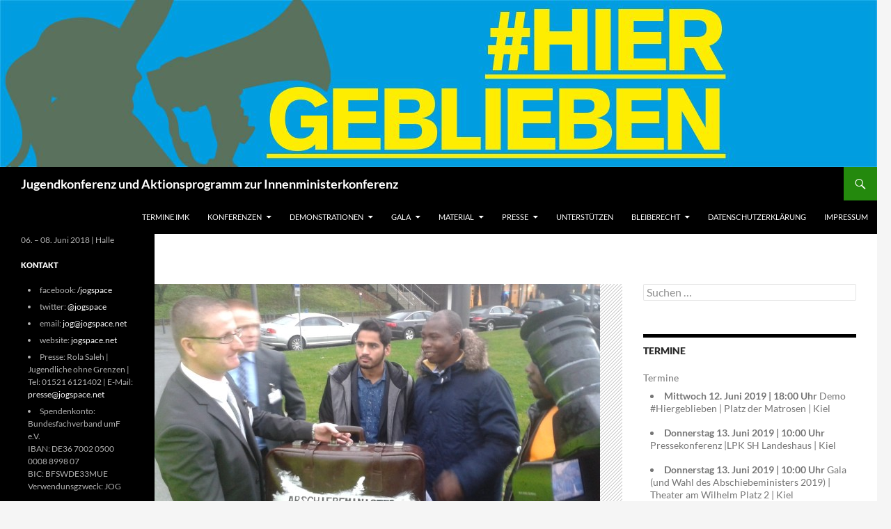

--- FILE ---
content_type: text/html; charset=UTF-8
request_url: http://konferenz.jogspace.net/2015/12/04/junge-fluechtlinge-zeichnen-sachsens-innenminister-und-de-maiziere-aus/
body_size: 16875
content:
<!DOCTYPE html>
<!--[if IE 7]>
<html class="ie ie7" lang="de">
<![endif]-->
<!--[if IE 8]>
<html class="ie ie8" lang="de">
<![endif]-->
<!--[if !(IE 7) & !(IE 8)]><!-->
<html lang="de">
<!--<![endif]-->
<head>
	<meta charset="UTF-8">
	<meta name="viewport" content="width=device-width">
	<title>Junge Flüchtlinge zeichnen Sachsens Innenminister und de Maizière aus | Jugendkonferenz und Aktionsprogramm zur Innenministerkonferenz</title>
	<link rel="profile" href="https://gmpg.org/xfn/11">
	<link rel="pingback" href="http://konferenz.jogspace.net/xmlrpc.php">
	<!--[if lt IE 9]>
	<script src="http://konferenz.jogspace.net/wp-content/themes/twentyfourteen/js/html5.js?ver=3.7.0"></script>
	<![endif]-->
	<meta name='robots' content='max-image-preview:large' />
<link rel="alternate" type="application/rss+xml" title="Jugendkonferenz und Aktionsprogramm zur Innenministerkonferenz &raquo; Feed" href="http://konferenz.jogspace.net/feed/" />
<script>
window._wpemojiSettings = {"baseUrl":"https:\/\/s.w.org\/images\/core\/emoji\/15.0.3\/72x72\/","ext":".png","svgUrl":"https:\/\/s.w.org\/images\/core\/emoji\/15.0.3\/svg\/","svgExt":".svg","source":{"concatemoji":"http:\/\/konferenz.jogspace.net\/wp-includes\/js\/wp-emoji-release.min.js?ver=6.5.7"}};
/*! This file is auto-generated */
!function(i,n){var o,s,e;function c(e){try{var t={supportTests:e,timestamp:(new Date).valueOf()};sessionStorage.setItem(o,JSON.stringify(t))}catch(e){}}function p(e,t,n){e.clearRect(0,0,e.canvas.width,e.canvas.height),e.fillText(t,0,0);var t=new Uint32Array(e.getImageData(0,0,e.canvas.width,e.canvas.height).data),r=(e.clearRect(0,0,e.canvas.width,e.canvas.height),e.fillText(n,0,0),new Uint32Array(e.getImageData(0,0,e.canvas.width,e.canvas.height).data));return t.every(function(e,t){return e===r[t]})}function u(e,t,n){switch(t){case"flag":return n(e,"\ud83c\udff3\ufe0f\u200d\u26a7\ufe0f","\ud83c\udff3\ufe0f\u200b\u26a7\ufe0f")?!1:!n(e,"\ud83c\uddfa\ud83c\uddf3","\ud83c\uddfa\u200b\ud83c\uddf3")&&!n(e,"\ud83c\udff4\udb40\udc67\udb40\udc62\udb40\udc65\udb40\udc6e\udb40\udc67\udb40\udc7f","\ud83c\udff4\u200b\udb40\udc67\u200b\udb40\udc62\u200b\udb40\udc65\u200b\udb40\udc6e\u200b\udb40\udc67\u200b\udb40\udc7f");case"emoji":return!n(e,"\ud83d\udc26\u200d\u2b1b","\ud83d\udc26\u200b\u2b1b")}return!1}function f(e,t,n){var r="undefined"!=typeof WorkerGlobalScope&&self instanceof WorkerGlobalScope?new OffscreenCanvas(300,150):i.createElement("canvas"),a=r.getContext("2d",{willReadFrequently:!0}),o=(a.textBaseline="top",a.font="600 32px Arial",{});return e.forEach(function(e){o[e]=t(a,e,n)}),o}function t(e){var t=i.createElement("script");t.src=e,t.defer=!0,i.head.appendChild(t)}"undefined"!=typeof Promise&&(o="wpEmojiSettingsSupports",s=["flag","emoji"],n.supports={everything:!0,everythingExceptFlag:!0},e=new Promise(function(e){i.addEventListener("DOMContentLoaded",e,{once:!0})}),new Promise(function(t){var n=function(){try{var e=JSON.parse(sessionStorage.getItem(o));if("object"==typeof e&&"number"==typeof e.timestamp&&(new Date).valueOf()<e.timestamp+604800&&"object"==typeof e.supportTests)return e.supportTests}catch(e){}return null}();if(!n){if("undefined"!=typeof Worker&&"undefined"!=typeof OffscreenCanvas&&"undefined"!=typeof URL&&URL.createObjectURL&&"undefined"!=typeof Blob)try{var e="postMessage("+f.toString()+"("+[JSON.stringify(s),u.toString(),p.toString()].join(",")+"));",r=new Blob([e],{type:"text/javascript"}),a=new Worker(URL.createObjectURL(r),{name:"wpTestEmojiSupports"});return void(a.onmessage=function(e){c(n=e.data),a.terminate(),t(n)})}catch(e){}c(n=f(s,u,p))}t(n)}).then(function(e){for(var t in e)n.supports[t]=e[t],n.supports.everything=n.supports.everything&&n.supports[t],"flag"!==t&&(n.supports.everythingExceptFlag=n.supports.everythingExceptFlag&&n.supports[t]);n.supports.everythingExceptFlag=n.supports.everythingExceptFlag&&!n.supports.flag,n.DOMReady=!1,n.readyCallback=function(){n.DOMReady=!0}}).then(function(){return e}).then(function(){var e;n.supports.everything||(n.readyCallback(),(e=n.source||{}).concatemoji?t(e.concatemoji):e.wpemoji&&e.twemoji&&(t(e.twemoji),t(e.wpemoji)))}))}((window,document),window._wpemojiSettings);
</script>
<style id='wp-emoji-styles-inline-css'>

	img.wp-smiley, img.emoji {
		display: inline !important;
		border: none !important;
		box-shadow: none !important;
		height: 1em !important;
		width: 1em !important;
		margin: 0 0.07em !important;
		vertical-align: -0.1em !important;
		background: none !important;
		padding: 0 !important;
	}
</style>
<link rel='stylesheet' id='wp-block-library-css' href='http://konferenz.jogspace.net/wp-includes/css/dist/block-library/style.min.css?ver=6.5.7' media='all' />
<style id='wp-block-library-theme-inline-css'>
.wp-block-audio figcaption{color:#555;font-size:13px;text-align:center}.is-dark-theme .wp-block-audio figcaption{color:#ffffffa6}.wp-block-audio{margin:0 0 1em}.wp-block-code{border:1px solid #ccc;border-radius:4px;font-family:Menlo,Consolas,monaco,monospace;padding:.8em 1em}.wp-block-embed figcaption{color:#555;font-size:13px;text-align:center}.is-dark-theme .wp-block-embed figcaption{color:#ffffffa6}.wp-block-embed{margin:0 0 1em}.blocks-gallery-caption{color:#555;font-size:13px;text-align:center}.is-dark-theme .blocks-gallery-caption{color:#ffffffa6}.wp-block-image figcaption{color:#555;font-size:13px;text-align:center}.is-dark-theme .wp-block-image figcaption{color:#ffffffa6}.wp-block-image{margin:0 0 1em}.wp-block-pullquote{border-bottom:4px solid;border-top:4px solid;color:currentColor;margin-bottom:1.75em}.wp-block-pullquote cite,.wp-block-pullquote footer,.wp-block-pullquote__citation{color:currentColor;font-size:.8125em;font-style:normal;text-transform:uppercase}.wp-block-quote{border-left:.25em solid;margin:0 0 1.75em;padding-left:1em}.wp-block-quote cite,.wp-block-quote footer{color:currentColor;font-size:.8125em;font-style:normal;position:relative}.wp-block-quote.has-text-align-right{border-left:none;border-right:.25em solid;padding-left:0;padding-right:1em}.wp-block-quote.has-text-align-center{border:none;padding-left:0}.wp-block-quote.is-large,.wp-block-quote.is-style-large,.wp-block-quote.is-style-plain{border:none}.wp-block-search .wp-block-search__label{font-weight:700}.wp-block-search__button{border:1px solid #ccc;padding:.375em .625em}:where(.wp-block-group.has-background){padding:1.25em 2.375em}.wp-block-separator.has-css-opacity{opacity:.4}.wp-block-separator{border:none;border-bottom:2px solid;margin-left:auto;margin-right:auto}.wp-block-separator.has-alpha-channel-opacity{opacity:1}.wp-block-separator:not(.is-style-wide):not(.is-style-dots){width:100px}.wp-block-separator.has-background:not(.is-style-dots){border-bottom:none;height:1px}.wp-block-separator.has-background:not(.is-style-wide):not(.is-style-dots){height:2px}.wp-block-table{margin:0 0 1em}.wp-block-table td,.wp-block-table th{word-break:normal}.wp-block-table figcaption{color:#555;font-size:13px;text-align:center}.is-dark-theme .wp-block-table figcaption{color:#ffffffa6}.wp-block-video figcaption{color:#555;font-size:13px;text-align:center}.is-dark-theme .wp-block-video figcaption{color:#ffffffa6}.wp-block-video{margin:0 0 1em}.wp-block-template-part.has-background{margin-bottom:0;margin-top:0;padding:1.25em 2.375em}
</style>
<style id='classic-theme-styles-inline-css'>
/*! This file is auto-generated */
.wp-block-button__link{color:#fff;background-color:#32373c;border-radius:9999px;box-shadow:none;text-decoration:none;padding:calc(.667em + 2px) calc(1.333em + 2px);font-size:1.125em}.wp-block-file__button{background:#32373c;color:#fff;text-decoration:none}
</style>
<style id='global-styles-inline-css'>
body{--wp--preset--color--black: #000;--wp--preset--color--cyan-bluish-gray: #abb8c3;--wp--preset--color--white: #fff;--wp--preset--color--pale-pink: #f78da7;--wp--preset--color--vivid-red: #cf2e2e;--wp--preset--color--luminous-vivid-orange: #ff6900;--wp--preset--color--luminous-vivid-amber: #fcb900;--wp--preset--color--light-green-cyan: #7bdcb5;--wp--preset--color--vivid-green-cyan: #00d084;--wp--preset--color--pale-cyan-blue: #8ed1fc;--wp--preset--color--vivid-cyan-blue: #0693e3;--wp--preset--color--vivid-purple: #9b51e0;--wp--preset--color--green: #24890d;--wp--preset--color--dark-gray: #2b2b2b;--wp--preset--color--medium-gray: #767676;--wp--preset--color--light-gray: #f5f5f5;--wp--preset--gradient--vivid-cyan-blue-to-vivid-purple: linear-gradient(135deg,rgba(6,147,227,1) 0%,rgb(155,81,224) 100%);--wp--preset--gradient--light-green-cyan-to-vivid-green-cyan: linear-gradient(135deg,rgb(122,220,180) 0%,rgb(0,208,130) 100%);--wp--preset--gradient--luminous-vivid-amber-to-luminous-vivid-orange: linear-gradient(135deg,rgba(252,185,0,1) 0%,rgba(255,105,0,1) 100%);--wp--preset--gradient--luminous-vivid-orange-to-vivid-red: linear-gradient(135deg,rgba(255,105,0,1) 0%,rgb(207,46,46) 100%);--wp--preset--gradient--very-light-gray-to-cyan-bluish-gray: linear-gradient(135deg,rgb(238,238,238) 0%,rgb(169,184,195) 100%);--wp--preset--gradient--cool-to-warm-spectrum: linear-gradient(135deg,rgb(74,234,220) 0%,rgb(151,120,209) 20%,rgb(207,42,186) 40%,rgb(238,44,130) 60%,rgb(251,105,98) 80%,rgb(254,248,76) 100%);--wp--preset--gradient--blush-light-purple: linear-gradient(135deg,rgb(255,206,236) 0%,rgb(152,150,240) 100%);--wp--preset--gradient--blush-bordeaux: linear-gradient(135deg,rgb(254,205,165) 0%,rgb(254,45,45) 50%,rgb(107,0,62) 100%);--wp--preset--gradient--luminous-dusk: linear-gradient(135deg,rgb(255,203,112) 0%,rgb(199,81,192) 50%,rgb(65,88,208) 100%);--wp--preset--gradient--pale-ocean: linear-gradient(135deg,rgb(255,245,203) 0%,rgb(182,227,212) 50%,rgb(51,167,181) 100%);--wp--preset--gradient--electric-grass: linear-gradient(135deg,rgb(202,248,128) 0%,rgb(113,206,126) 100%);--wp--preset--gradient--midnight: linear-gradient(135deg,rgb(2,3,129) 0%,rgb(40,116,252) 100%);--wp--preset--font-size--small: 13px;--wp--preset--font-size--medium: 20px;--wp--preset--font-size--large: 36px;--wp--preset--font-size--x-large: 42px;--wp--preset--spacing--20: 0.44rem;--wp--preset--spacing--30: 0.67rem;--wp--preset--spacing--40: 1rem;--wp--preset--spacing--50: 1.5rem;--wp--preset--spacing--60: 2.25rem;--wp--preset--spacing--70: 3.38rem;--wp--preset--spacing--80: 5.06rem;--wp--preset--shadow--natural: 6px 6px 9px rgba(0, 0, 0, 0.2);--wp--preset--shadow--deep: 12px 12px 50px rgba(0, 0, 0, 0.4);--wp--preset--shadow--sharp: 6px 6px 0px rgba(0, 0, 0, 0.2);--wp--preset--shadow--outlined: 6px 6px 0px -3px rgba(255, 255, 255, 1), 6px 6px rgba(0, 0, 0, 1);--wp--preset--shadow--crisp: 6px 6px 0px rgba(0, 0, 0, 1);}:where(.is-layout-flex){gap: 0.5em;}:where(.is-layout-grid){gap: 0.5em;}body .is-layout-flex{display: flex;}body .is-layout-flex{flex-wrap: wrap;align-items: center;}body .is-layout-flex > *{margin: 0;}body .is-layout-grid{display: grid;}body .is-layout-grid > *{margin: 0;}:where(.wp-block-columns.is-layout-flex){gap: 2em;}:where(.wp-block-columns.is-layout-grid){gap: 2em;}:where(.wp-block-post-template.is-layout-flex){gap: 1.25em;}:where(.wp-block-post-template.is-layout-grid){gap: 1.25em;}.has-black-color{color: var(--wp--preset--color--black) !important;}.has-cyan-bluish-gray-color{color: var(--wp--preset--color--cyan-bluish-gray) !important;}.has-white-color{color: var(--wp--preset--color--white) !important;}.has-pale-pink-color{color: var(--wp--preset--color--pale-pink) !important;}.has-vivid-red-color{color: var(--wp--preset--color--vivid-red) !important;}.has-luminous-vivid-orange-color{color: var(--wp--preset--color--luminous-vivid-orange) !important;}.has-luminous-vivid-amber-color{color: var(--wp--preset--color--luminous-vivid-amber) !important;}.has-light-green-cyan-color{color: var(--wp--preset--color--light-green-cyan) !important;}.has-vivid-green-cyan-color{color: var(--wp--preset--color--vivid-green-cyan) !important;}.has-pale-cyan-blue-color{color: var(--wp--preset--color--pale-cyan-blue) !important;}.has-vivid-cyan-blue-color{color: var(--wp--preset--color--vivid-cyan-blue) !important;}.has-vivid-purple-color{color: var(--wp--preset--color--vivid-purple) !important;}.has-black-background-color{background-color: var(--wp--preset--color--black) !important;}.has-cyan-bluish-gray-background-color{background-color: var(--wp--preset--color--cyan-bluish-gray) !important;}.has-white-background-color{background-color: var(--wp--preset--color--white) !important;}.has-pale-pink-background-color{background-color: var(--wp--preset--color--pale-pink) !important;}.has-vivid-red-background-color{background-color: var(--wp--preset--color--vivid-red) !important;}.has-luminous-vivid-orange-background-color{background-color: var(--wp--preset--color--luminous-vivid-orange) !important;}.has-luminous-vivid-amber-background-color{background-color: var(--wp--preset--color--luminous-vivid-amber) !important;}.has-light-green-cyan-background-color{background-color: var(--wp--preset--color--light-green-cyan) !important;}.has-vivid-green-cyan-background-color{background-color: var(--wp--preset--color--vivid-green-cyan) !important;}.has-pale-cyan-blue-background-color{background-color: var(--wp--preset--color--pale-cyan-blue) !important;}.has-vivid-cyan-blue-background-color{background-color: var(--wp--preset--color--vivid-cyan-blue) !important;}.has-vivid-purple-background-color{background-color: var(--wp--preset--color--vivid-purple) !important;}.has-black-border-color{border-color: var(--wp--preset--color--black) !important;}.has-cyan-bluish-gray-border-color{border-color: var(--wp--preset--color--cyan-bluish-gray) !important;}.has-white-border-color{border-color: var(--wp--preset--color--white) !important;}.has-pale-pink-border-color{border-color: var(--wp--preset--color--pale-pink) !important;}.has-vivid-red-border-color{border-color: var(--wp--preset--color--vivid-red) !important;}.has-luminous-vivid-orange-border-color{border-color: var(--wp--preset--color--luminous-vivid-orange) !important;}.has-luminous-vivid-amber-border-color{border-color: var(--wp--preset--color--luminous-vivid-amber) !important;}.has-light-green-cyan-border-color{border-color: var(--wp--preset--color--light-green-cyan) !important;}.has-vivid-green-cyan-border-color{border-color: var(--wp--preset--color--vivid-green-cyan) !important;}.has-pale-cyan-blue-border-color{border-color: var(--wp--preset--color--pale-cyan-blue) !important;}.has-vivid-cyan-blue-border-color{border-color: var(--wp--preset--color--vivid-cyan-blue) !important;}.has-vivid-purple-border-color{border-color: var(--wp--preset--color--vivid-purple) !important;}.has-vivid-cyan-blue-to-vivid-purple-gradient-background{background: var(--wp--preset--gradient--vivid-cyan-blue-to-vivid-purple) !important;}.has-light-green-cyan-to-vivid-green-cyan-gradient-background{background: var(--wp--preset--gradient--light-green-cyan-to-vivid-green-cyan) !important;}.has-luminous-vivid-amber-to-luminous-vivid-orange-gradient-background{background: var(--wp--preset--gradient--luminous-vivid-amber-to-luminous-vivid-orange) !important;}.has-luminous-vivid-orange-to-vivid-red-gradient-background{background: var(--wp--preset--gradient--luminous-vivid-orange-to-vivid-red) !important;}.has-very-light-gray-to-cyan-bluish-gray-gradient-background{background: var(--wp--preset--gradient--very-light-gray-to-cyan-bluish-gray) !important;}.has-cool-to-warm-spectrum-gradient-background{background: var(--wp--preset--gradient--cool-to-warm-spectrum) !important;}.has-blush-light-purple-gradient-background{background: var(--wp--preset--gradient--blush-light-purple) !important;}.has-blush-bordeaux-gradient-background{background: var(--wp--preset--gradient--blush-bordeaux) !important;}.has-luminous-dusk-gradient-background{background: var(--wp--preset--gradient--luminous-dusk) !important;}.has-pale-ocean-gradient-background{background: var(--wp--preset--gradient--pale-ocean) !important;}.has-electric-grass-gradient-background{background: var(--wp--preset--gradient--electric-grass) !important;}.has-midnight-gradient-background{background: var(--wp--preset--gradient--midnight) !important;}.has-small-font-size{font-size: var(--wp--preset--font-size--small) !important;}.has-medium-font-size{font-size: var(--wp--preset--font-size--medium) !important;}.has-large-font-size{font-size: var(--wp--preset--font-size--large) !important;}.has-x-large-font-size{font-size: var(--wp--preset--font-size--x-large) !important;}
.wp-block-navigation a:where(:not(.wp-element-button)){color: inherit;}
:where(.wp-block-post-template.is-layout-flex){gap: 1.25em;}:where(.wp-block-post-template.is-layout-grid){gap: 1.25em;}
:where(.wp-block-columns.is-layout-flex){gap: 2em;}:where(.wp-block-columns.is-layout-grid){gap: 2em;}
.wp-block-pullquote{font-size: 1.5em;line-height: 1.6;}
</style>
<link rel='stylesheet' id='simply-youtube-prettyphoto-css' href='http://konferenz.jogspace.net/wp-content/plugins/simply-youtube/css/prettyPhoto.css?ver=1.0' media='all' />
<link rel='stylesheet' id='simply-youtube-css' href='http://konferenz.jogspace.net/wp-content/plugins/simply-youtube/css/simplyYoutube.css?ver=1.0' media='all' />
<link rel='stylesheet' id='twentyfourteen-lato-css' href='http://konferenz.jogspace.net/wp-content/themes/twentyfourteen/fonts/font-lato.css?ver=20230328' media='all' />
<link rel='stylesheet' id='genericons-css' href='http://konferenz.jogspace.net/wp-content/themes/twentyfourteen/genericons/genericons.css?ver=3.0.3' media='all' />
<link rel='stylesheet' id='twentyfourteen-style-css' href='http://konferenz.jogspace.net/wp-content/themes/twentyfourteen/style.css?ver=20240402' media='all' />
<link rel='stylesheet' id='twentyfourteen-block-style-css' href='http://konferenz.jogspace.net/wp-content/themes/twentyfourteen/css/blocks.css?ver=20230630' media='all' />
<!--[if lt IE 9]>
<link rel='stylesheet' id='twentyfourteen-ie-css' href='http://konferenz.jogspace.net/wp-content/themes/twentyfourteen/css/ie.css?ver=20140711' media='all' />
<![endif]-->
<script src="http://konferenz.jogspace.net/wp-includes/js/jquery/jquery.min.js?ver=3.7.1" id="jquery-core-js"></script>
<script src="http://konferenz.jogspace.net/wp-includes/js/jquery/jquery-migrate.min.js?ver=3.4.1" id="jquery-migrate-js"></script>
<script src="http://konferenz.jogspace.net/wp-content/plugins/simply-youtube/js/jquery.prettyPhoto.js?ver=3.1.4" id="jquery-prettyphoto-3.1.4-js"></script>
<script src="http://konferenz.jogspace.net/wp-content/themes/twentyfourteen/js/functions.js?ver=20230526" id="twentyfourteen-script-js" defer data-wp-strategy="defer"></script>
<link rel="https://api.w.org/" href="http://konferenz.jogspace.net/wp-json/" /><link rel="alternate" type="application/json" href="http://konferenz.jogspace.net/wp-json/wp/v2/posts/2450" /><link rel="EditURI" type="application/rsd+xml" title="RSD" href="http://konferenz.jogspace.net/xmlrpc.php?rsd" />
<meta name="generator" content="WordPress 6.5.7" />
<link rel="canonical" href="http://konferenz.jogspace.net/2015/12/04/junge-fluechtlinge-zeichnen-sachsens-innenminister-und-de-maiziere-aus/" />
<link rel='shortlink' href='http://konferenz.jogspace.net/?p=2450' />
<link rel="alternate" type="application/json+oembed" href="http://konferenz.jogspace.net/wp-json/oembed/1.0/embed?url=http%3A%2F%2Fkonferenz.jogspace.net%2F2015%2F12%2F04%2Fjunge-fluechtlinge-zeichnen-sachsens-innenminister-und-de-maiziere-aus%2F" />
<link rel="alternate" type="text/xml+oembed" href="http://konferenz.jogspace.net/wp-json/oembed/1.0/embed?url=http%3A%2F%2Fkonferenz.jogspace.net%2F2015%2F12%2F04%2Fjunge-fluechtlinge-zeichnen-sachsens-innenminister-und-de-maiziere-aus%2F&#038;format=xml" />
<style data-context="foundation-flickity-css">/*! Flickity v2.0.2
http://flickity.metafizzy.co
---------------------------------------------- */.flickity-enabled{position:relative}.flickity-enabled:focus{outline:0}.flickity-viewport{overflow:hidden;position:relative;height:100%}.flickity-slider{position:absolute;width:100%;height:100%}.flickity-enabled.is-draggable{-webkit-tap-highlight-color:transparent;tap-highlight-color:transparent;-webkit-user-select:none;-moz-user-select:none;-ms-user-select:none;user-select:none}.flickity-enabled.is-draggable .flickity-viewport{cursor:move;cursor:-webkit-grab;cursor:grab}.flickity-enabled.is-draggable .flickity-viewport.is-pointer-down{cursor:-webkit-grabbing;cursor:grabbing}.flickity-prev-next-button{position:absolute;top:50%;width:44px;height:44px;border:none;border-radius:50%;background:#fff;background:hsla(0,0%,100%,.75);cursor:pointer;-webkit-transform:translateY(-50%);transform:translateY(-50%)}.flickity-prev-next-button:hover{background:#fff}.flickity-prev-next-button:focus{outline:0;box-shadow:0 0 0 5px #09f}.flickity-prev-next-button:active{opacity:.6}.flickity-prev-next-button.previous{left:10px}.flickity-prev-next-button.next{right:10px}.flickity-rtl .flickity-prev-next-button.previous{left:auto;right:10px}.flickity-rtl .flickity-prev-next-button.next{right:auto;left:10px}.flickity-prev-next-button:disabled{opacity:.3;cursor:auto}.flickity-prev-next-button svg{position:absolute;left:20%;top:20%;width:60%;height:60%}.flickity-prev-next-button .arrow{fill:#333}.flickity-page-dots{position:absolute;width:100%;bottom:-25px;padding:0;margin:0;list-style:none;text-align:center;line-height:1}.flickity-rtl .flickity-page-dots{direction:rtl}.flickity-page-dots .dot{display:inline-block;width:10px;height:10px;margin:0 8px;background:#333;border-radius:50%;opacity:.25;cursor:pointer}.flickity-page-dots .dot.is-selected{opacity:1}</style><style data-context="foundation-slideout-css">.slideout-menu{position:fixed;left:0;top:0;bottom:0;right:auto;z-index:0;width:256px;overflow-y:auto;-webkit-overflow-scrolling:touch;display:none}.slideout-menu.pushit-right{left:auto;right:0}.slideout-panel{position:relative;z-index:1;will-change:transform}.slideout-open,.slideout-open .slideout-panel,.slideout-open body{overflow:hidden}.slideout-open .slideout-menu{display:block}.pushit{display:none}</style><style>.ios7.web-app-mode.has-fixed header{ background-color: rgba(190,222,207,.88);}</style></head>

<body class="post-template-default single single-post postid-2450 single-format-standard wp-embed-responsive group-blog header-image footer-widgets singular">
<div id="page" class="hfeed site">
		<div id="site-header">
		<a href="http://konferenz.jogspace.net/" rel="home">
			<img src="http://konferenz.jogspace.net/files/2019/05/cropped-header19.jpg" width="1260" height="240" alt="Jugendkonferenz und Aktionsprogramm zur Innenministerkonferenz" srcset="http://konferenz.jogspace.net/files/2019/05/cropped-header19.jpg 1260w, http://konferenz.jogspace.net/files/2019/05/cropped-header19-300x57.jpg 300w, http://konferenz.jogspace.net/files/2019/05/cropped-header19-768x146.jpg 768w, http://konferenz.jogspace.net/files/2019/05/cropped-header19-1024x195.jpg 1024w" sizes="(max-width: 1260px) 100vw, 1260px" decoding="async" fetchpriority="high" />		</a>
	</div>
	
	<header id="masthead" class="site-header">
		<div class="header-main">
			<h1 class="site-title"><a href="http://konferenz.jogspace.net/" rel="home">Jugendkonferenz und Aktionsprogramm zur Innenministerkonferenz</a></h1>

			<div class="search-toggle">
				<a href="#search-container" class="screen-reader-text" aria-expanded="false" aria-controls="search-container">
					Suchen				</a>
			</div>

			<nav id="primary-navigation" class="site-navigation primary-navigation">
				<button class="menu-toggle">Primäres Menü</button>
				<a class="screen-reader-text skip-link" href="#content">
					Zum Inhalt springen				</a>
				<div id="primary-menu" class="nav-menu"><ul>
<li class="page_item page-item-1304"><a href="http://konferenz.jogspace.net/termine-aktuell/">Termine IMK</a></li>
<li class="page_item page-item-1565 page_item_has_children"><a href="http://konferenz.jogspace.net/konferenzen/">Konferenzen</a>
<ul class='children'>
	<li class="page_item page-item-2762 page_item_has_children"><a href="http://konferenz.jogspace.net/tag/dresden2917/">Konferenz 2017</a>
	<ul class='children'>
		<li class="page_item page-item-2794"><a href="http://konferenz.jogspace.net/konferenzen/konferenz-2017/workshops-2017/">Workshops 2017</a></li>
	</ul>
</li>
	<li class="page_item page-item-2746 page_item_has_children"><a href="http://konferenz.jogspace.net/konferenzen/konferenz-2016/">Konferenz 2016</a>
	<ul class='children'>
		<li class="page_item page-item-2749"><a href="http://konferenz.jogspace.net/konferenzen/konferenz-2016/workshops-2016/">Workshops 2016</a></li>
	</ul>
</li>
	<li class="page_item page-item-2373"><a href="http://konferenz.jogspace.net/konferenzen/konferenz-2015/">Konferenz 2015</a></li>
	<li class="page_item page-item-2002"><a href="http://konferenz.jogspace.net/konferenzen/konferenz-2014/">Konferenz 2014</a></li>
	<li class="page_item page-item-1480 page_item_has_children"><a href="http://konferenz.jogspace.net/konferenzen/konferenz-2013/">Konferenz 2013</a>
	<ul class='children'>
		<li class="page_item page-item-1776 page_item_has_children"><a href="http://konferenz.jogspace.net/konferenzen/konferenz-2013/workshops-2013/">Workshops 2013</a>
		<ul class='children'>
			<li class="page_item page-item-1782"><a href="http://konferenz.jogspace.net/konferenzen/konferenz-2013/workshops-2013/bildungslos/">Bildung(s)los!</a></li>
			<li class="page_item page-item-1784"><a href="http://konferenz.jogspace.net/konferenzen/konferenz-2013/workshops-2013/junge-fluchtlinge/">Junge Flüchtlinge</a></li>
			<li class="page_item page-item-1786"><a href="http://konferenz.jogspace.net/konferenzen/konferenz-2013/workshops-2013/20-jahre-nach-der-abschaffung-des-asylrechts/">20 Jahre nach der Abschaffung des Asylrechts!</a></li>
			<li class="page_item page-item-1792"><a href="http://konferenz.jogspace.net/konferenzen/konferenz-2013/workshops-2013/opre-roma/">Opre Roma!</a></li>
		</ul>
</li>
		<li class="page_item page-item-1778 page_item_has_children"><a href="http://konferenz.jogspace.net/konferenzen/konferenz-2013/galerie-2013/">Galerie 2013</a>
		<ul class='children'>
			<li class="page_item page-item-1861"><a href="http://konferenz.jogspace.net/konferenzen/konferenz-2013/galerie-2013/vorbereitung/">Vorbereitung</a></li>
			<li class="page_item page-item-1863"><a href="http://konferenz.jogspace.net/konferenzen/konferenz-2013/galerie-2013/anreise/">Anreise</a></li>
			<li class="page_item page-item-1864"><a href="http://konferenz.jogspace.net/konferenzen/konferenz-2013/galerie-2013/demo-bilder/">Demo Bilder</a></li>
		</ul>
</li>
	</ul>
</li>
	<li class="page_item page-item-1124 page_item_has_children"><a href="http://konferenz.jogspace.net/konferenzen/konferenz-2012/">Konferenz 2012</a>
	<ul class='children'>
		<li class="page_item page-item-1378"><a href="http://konferenz.jogspace.net/konferenzen/konferenz-2012/galerie-2012/">Galerie 2012</a></li>
	</ul>
</li>
	<li class="page_item page-item-883 page_item_has_children"><a href="http://konferenz.jogspace.net/konferenz-2011">Konferenz 2011</a>
	<ul class='children'>
		<li class="page_item page-item-1101"><a href="http://konferenz.jogspace.net/konferenzen/konferenz-2011/videos/">Videos</a></li>
	</ul>
</li>
	<li class="page_item page-item-2 page_item_has_children"><a href="http://konferenz.jogspace.net/konferenzen/konferenz-2010/">Konferenz 2010</a>
	<ul class='children'>
		<li class="page_item page-item-102"><a href="http://konferenz.jogspace.net/konferenzen/konferenz-2010/anmeldungen-bundesweit/">Anmeldungen Bundesweit</a></li>
		<li class="page_item page-item-753"><a href="http://konferenz.jogspace.net/konferenzen/konferenz-2010/voices/">Voices</a></li>
		<li class="page_item page-item-104"><a href="http://konferenz.jogspace.net/konferenzen/konferenz-2010/anmeldungen-hamburg/">Anmeldungen Hamburg</a></li>
		<li class="page_item page-item-106 page_item_has_children"><a href="http://konferenz.jogspace.net/konferenzen/konferenz-2010/programm/">Programm</a>
		<ul class='children'>
			<li class="page_item page-item-391"><a href="http://konferenz.jogspace.net/konferenzen/konferenz-2010/programm/workshops/">Workshops</a></li>
		</ul>
</li>
	</ul>
</li>
</ul>
</li>
<li class="page_item page-item-1587 page_item_has_children"><a href="http://konferenz.jogspace.net/demonstrationen/">Demonstrationen</a>
<ul class='children'>
	<li class="page_item page-item-2772"><a href="http://konferenz.jogspace.net/demonstrationen/demonstration-2017/">Demonstration 2017</a></li>
	<li class="page_item page-item-2770"><a href="http://konferenz.jogspace.net/demonstrationen/demonstration-2016/">Demonstration 2016</a></li>
	<li class="page_item page-item-2383"><a href="http://konferenz.jogspace.net/demonstrationen/demonstration-2015/">Demonstration 2015</a></li>
	<li class="page_item page-item-2197 page_item_has_children"><a href="http://konferenz.jogspace.net/demonstrationen/demonstration-2014-2/">Demonstration 2014</a>
	<ul class='children'>
		<li class="page_item page-item-2007"><a href="http://konferenz.jogspace.net/demonstrationen/demonstration-2014-2/demonstration-2014/">Aufruf Bleiberechtsdemo 2014</a></li>
		<li class="page_item page-item-2216"><a href="http://konferenz.jogspace.net/demonstrationen/demonstration-2014-2/galerie-demo-2014/">Galerie Demo 2014</a></li>
	</ul>
</li>
	<li class="page_item page-item-1495"><a href="http://konferenz.jogspace.net/demonstrationen/demonstration-2013/">Demonstration 2013</a></li>
	<li class="page_item page-item-1139 page_item_has_children"><a href="http://konferenz.jogspace.net/demonstrationen/demonstration-2012/">Demonstration 2012</a>
	<ul class='children'>
		<li class="page_item page-item-1411"><a href="http://konferenz.jogspace.net/demonstrationen/demonstration-2012/galerie/">Galerie</a></li>
	</ul>
</li>
	<li class="page_item page-item-892 page_item_has_children"><a href="http://konferenz.jogspace.net/demonstrationen/demonstration-2011/">Demonstration 2011</a>
	<ul class='children'>
		<li class="page_item page-item-1099"><a href="http://konferenz.jogspace.net/demonstrationen/demonstration-2011/videos/">Videos</a></li>
	</ul>
</li>
	<li class="page_item page-item-63 page_item_has_children"><a href="http://konferenz.jogspace.net/demonstrationen/demonstration2010/">Demonstration 2010</a>
	<ul class='children'>
		<li class="page_item page-item-607"><a href="http://konferenz.jogspace.net/demonstrationen/demonstration2010/galerie/">Galerie</a></li>
		<li class="page_item page-item-743"><a href="http://konferenz.jogspace.net/demonstrationen/demonstration2010/voices/">Voices</a></li>
		<li class="page_item page-item-660"><a href="http://konferenz.jogspace.net/demonstrationen/demonstration2010/videos/">Videos</a></li>
		<li class="page_item page-item-668 page_item_has_children"><a href="http://konferenz.jogspace.net/demonstrationen/demonstration2010/aufruf-ubersetzungen/">Aufruf Übersetzungen</a>
		<ul class='children'>
			<li class="page_item page-item-137"><a href="http://konferenz.jogspace.net/demonstrationen/demonstration2010/aufruf-ubersetzungen/englisch/">Englisch</a></li>
			<li class="page_item page-item-135"><a href="http://konferenz.jogspace.net/demonstrationen/demonstration2010/aufruf-ubersetzungen/franzosisch/">Französisch</a></li>
			<li class="page_item page-item-140"><a href="http://konferenz.jogspace.net/demonstrationen/demonstration2010/aufruf-ubersetzungen/romanes/">Romanes</a></li>
			<li class="page_item page-item-133"><a href="http://konferenz.jogspace.net/demonstrationen/demonstration2010/aufruf-ubersetzungen/turkisch/">Türkisch</a></li>
		</ul>
</li>
	</ul>
</li>
</ul>
</li>
<li class="page_item page-item-1573 page_item_has_children"><a href="http://konferenz.jogspace.net/gala/">Gala</a>
<ul class='children'>
	<li class="page_item page-item-1314"><a href="http://konferenz.jogspace.net/gala/abschiebeminister-der-vergangenheit/">Abschiebeminister der Vergangenheit</a></li>
	<li class="page_item page-item-2775 page_item_has_children"><a href="http://konferenz.jogspace.net/gala/gala-2017/">Gala 2017</a>
	<ul class='children'>
		<li class="page_item page-item-2796"><a href="http://konferenz.jogspace.net/gala/gala-2017/abschiebeminister-2017/">Abschiebeminister 2017</a></li>
		<li class="page_item page-item-2798"><a href="http://konferenz.jogspace.net/gala/gala-2017/initiativpreis-2017/">Initiativpreis 2017</a></li>
	</ul>
</li>
	<li class="page_item page-item-2753 page_item_has_children"><a href="http://konferenz.jogspace.net/gala/gala-2016/">Gala 2016</a>
	<ul class='children'>
		<li class="page_item page-item-2755"><a href="http://konferenz.jogspace.net/gala/gala-2016/abschiebeminister-2016/">Abschiebeminister 2016</a></li>
		<li class="page_item page-item-2759"><a href="http://konferenz.jogspace.net/gala/gala-2016/initiativpreis-2016/">Initiativpreis 2016</a></li>
		<li class="page_item page-item-2788"><a href="http://konferenz.jogspace.net/gala/gala-2016/bilder-galarie/">Bilder Galarie</a></li>
	</ul>
</li>
	<li class="page_item page-item-2379 page_item_has_children"><a href="http://konferenz.jogspace.net/gala/gala-2015/">Gala 2015</a>
	<ul class='children'>
		<li class="page_item page-item-2394"><a href="http://konferenz.jogspace.net/gala/gala-2015/abschiebminister-2015/">Abschiebeminister 2015</a></li>
		<li class="page_item page-item-2475"><a href="http://konferenz.jogspace.net/gala/gala-2015/initiativenpreis-2015/">Initiativenpreis 2015</a></li>
		<li class="page_item page-item-2488"><a href="http://konferenz.jogspace.net/gala/gala-2015/hausaufgabenheft/">Hausaufgabenheft</a></li>
	</ul>
</li>
	<li class="page_item page-item-2005 page_item_has_children"><a href="http://konferenz.jogspace.net/gala/gala-2014/">Gala 2014</a>
	<ul class='children'>
		<li class="page_item page-item-2032 page_item_has_children"><a href="http://konferenz.jogspace.net/gala/gala-2014/initiativenpreis-2014/">Initiativenpreis 2014</a>
		<ul class='children'>
			<li class="page_item page-item-2092"><a href="http://konferenz.jogspace.net/gala/gala-2014/initiativenpreis-2014/frau-ingrid-just/">Frau Ingrid Just</a></li>
			<li class="page_item page-item-2094"><a href="http://konferenz.jogspace.net/gala/gala-2014/initiativenpreis-2014/refugees-welcome-bonn/">Refugees Welcome Bonn</a></li>
			<li class="page_item page-item-2096"><a href="http://konferenz.jogspace.net/gala/gala-2014/initiativenpreis-2014/initiative-aus-osnabrueck/">No Lager Osnabrück</a></li>
			<li class="page_item page-item-2070"><a href="http://konferenz.jogspace.net/gala/gala-2014/initiativenpreis-2014/jan-dieckmann-laudator-2014/">Jan Dieckmann | Laudator 2014</a></li>
			<li class="page_item page-item-2074"><a href="http://konferenz.jogspace.net/gala/gala-2014/initiativenpreis-2014/hani-billi-laudatoren-2014/">Hani &#038; Billi | Laudatoren 2014</a></li>
		</ul>
</li>
		<li class="page_item page-item-2034 page_item_has_children"><a href="http://konferenz.jogspace.net/gala/gala-2014/abschiebeminister-2014/">Abschiebeminister 2014</a>
		<ul class='children'>
			<li class="page_item page-item-2045"><a href="http://konferenz.jogspace.net/gala/gala-2014/abschiebeminister-2014/joachim-herrmann-bayern/">Joachim Herrmann, Bayern</a></li>
			<li class="page_item page-item-2047"><a href="http://konferenz.jogspace.net/gala/gala-2014/abschiebeminister-2014/frank-henkel-innensenator-berlin/">Frank Henkel, Innensenator Berlin</a></li>
			<li class="page_item page-item-2049"><a href="http://konferenz.jogspace.net/gala/gala-2014/abschiebeminister-2014/michael-neumann-innensenator-hamburg/">Michael Neumann, Innensenator Hamburg</a></li>
			<li class="page_item page-item-2051"><a href="http://konferenz.jogspace.net/gala/gala-2014/abschiebeminister-2014/thomas-de-maiziere-bundesinnenminister/">Thomas de Maizière, Bundesinnenminister</a></li>
			<li class="page_item page-item-2155"><a href="http://konferenz.jogspace.net/gala/gala-2014/abschiebeminister-2014/ralf-holzschuher-innenminister-brandenburg/">Ralf Holzschuher, Innenminister Brandenburg</a></li>
		</ul>
</li>
		<li class="page_item page-item-2264"><a href="http://konferenz.jogspace.net/gala/gala-2014/gala-galerie/">Gala Galerie</a></li>
	</ul>
</li>
	<li class="page_item page-item-1502 page_item_has_children"><a href="http://konferenz.jogspace.net/gala/gala-2013/">Gala 2013</a>
	<ul class='children'>
		<li class="page_item page-item-1545"><a href="http://konferenz.jogspace.net/gala/gala-2013/initiativenpreis-2013/">Initiativenpreis 2013</a></li>
		<li class="page_item page-item-1603 page_item_has_children"><a href="http://konferenz.jogspace.net/gala/gala-2013/abschiebeminister-2013/">Abschiebeminister 2013</a>
		<ul class='children'>
			<li class="page_item page-item-1641"><a href="http://konferenz.jogspace.net/gala/gala-2013/abschiebeminister-2013/joachim-herrmann-bayern/">Joachim Herrmann, Bayern</a></li>
			<li class="page_item page-item-1701"><a href="http://konferenz.jogspace.net/gala/gala-2013/abschiebeminister-2013/ralf-jager-innenminister-nrw/">Ralf Jäger, Innenminister NRW</a></li>
			<li class="page_item page-item-1703"><a href="http://konferenz.jogspace.net/gala/gala-2013/abschiebeminister-2013/frank-henkel-innensenator-berlin/">Frank Henkel, Innensenator Berlin</a></li>
			<li class="page_item page-item-1704"><a href="http://konferenz.jogspace.net/gala/gala-2013/abschiebeminister-2013/markus-ulbrig-innenminister-sachsen/">Markus Ulbrig, Innenminister Sachsen</a></li>
		</ul>
</li>
	</ul>
</li>
	<li class="page_item page-item-1135 page_item_has_children"><a href="http://konferenz.jogspace.net/gala-12">Gala 2012</a>
	<ul class='children'>
		<li class="page_item page-item-1206"><a href="http://konferenz.jogspace.net/gala/gala-2012/familie-erhardt/">Initiativpreis 2012</a></li>
		<li class="page_item page-item-1234 page_item_has_children"><a href="http://konferenz.jogspace.net/gala/gala-2012/abshiebeminister/">Abschiebeminister 2012</a>
		<ul class='children'>
			<li class="page_item page-item-1415"><a href="http://konferenz.jogspace.net/gala/gala-2012/abshiebeminister/joachim-herrmann-bayern/">Joachim Herrmann, Bayern</a></li>
			<li class="page_item page-item-1424"><a href="http://konferenz.jogspace.net/gala/gala-2012/abshiebeminister/lorenz-caffier/">Lorenz Caffier, Mecklenburg-Vorpommern</a></li>
			<li class="page_item page-item-1428"><a href="http://konferenz.jogspace.net/gala/gala-2012/abshiebeminister/frank-henkel/">Frank Henkel, Innensenator Berlin</a></li>
			<li class="page_item page-item-1434"><a href="http://konferenz.jogspace.net/gala/gala-2012/abshiebeminister/uwe-schunnemann-niedersachsen/">Uwe Schünnemann, Niedersachsen</a></li>
			<li class="page_item page-item-1417"><a href="http://konferenz.jogspace.net/gala/gala-2012/abshiebeminister/hans-peter-friedrich-bundesinnenminister/">Hans-Peter Friedrich , Bundesinnenminister</a></li>
		</ul>
</li>
	</ul>
</li>
	<li class="page_item page-item-913 page_item_has_children"><a href="http://konferenz.jogspace.net/gala-11">Gala 2011</a>
	<ul class='children'>
		<li class="page_item page-item-923 page_item_has_children"><a href="http://konferenz.jogspace.net/gala/gala-2011/abschiebeminister2011/">Abschiebeminister2011</a>
		<ul class='children'>
			<li class="page_item page-item-1009"><a href="http://konferenz.jogspace.net/gala/gala-2011/abschiebeminister2011/uwe-schunemann/">Uwe Schünemann</a></li>
			<li class="page_item page-item-1013"><a href="http://konferenz.jogspace.net/gala/gala-2011/abschiebeminister2011/joachim-hermann/">Joachim Hermann</a></li>
			<li class="page_item page-item-1018"><a href="http://konferenz.jogspace.net/gala/gala-2011/abschiebeminister2011/neumann-michael/">Neumann Michael</a></li>
			<li class="page_item page-item-1021"><a href="http://konferenz.jogspace.net/gala/gala-2011/abschiebeminister2011/lorenz-caffier/">Lorenz Caffier</a></li>
		</ul>
</li>
		<li class="page_item page-item-932 page_item_has_children"><a href="http://konferenz.jogspace.net/gala/gala-2011/initiativen/">Initiativen</a>
		<ul class='children'>
			<li class="page_item page-item-1027"><a href="http://konferenz.jogspace.net/gala/gala-2011/initiativen/gegen-die-abschiebung-von-yahye-adan-dualle/">Gegen die Abschiebung von Yahye Adan Dualle</a></li>
			<li class="page_item page-item-1031"><a href="http://konferenz.jogspace.net/gala/gala-2011/initiativen/coburger-kirchenasyl-rettet-irakische-familie/">Coburger Kirchenasyl rettet irakische Familie</a></li>
			<li class="page_item page-item-1034"><a href="http://konferenz.jogspace.net/gala/gala-2011/initiativen/hasbulat-will-leben/">Hasbulat will leben</a></li>
		</ul>
</li>
		<li class="page_item page-item-294"><a href="http://konferenz.jogspace.net/gala/gala-2011/sos-for-human-rights/">SOS for human rights</a></li>
	</ul>
</li>
	<li class="page_item page-item-61 page_item_has_children"><a href="http://konferenz.jogspace.net/gala/gala2010/">Gala 2010</a>
	<ul class='children'>
		<li class="page_item page-item-705"><a href="http://konferenz.jogspace.net/gala/gala2010/galerie/">Galerie</a></li>
		<li class="page_item page-item-733"><a href="http://konferenz.jogspace.net/gala/gala2010/voices/">Voices</a></li>
		<li class="page_item page-item-783"><a href="http://konferenz.jogspace.net/gala/gala2010/videos/">Videos</a></li>
		<li class="page_item page-item-260 page_item_has_children"><a href="http://konferenz.jogspace.net/gala/gala2010/abschiebeminister2010/">Abschiebeminister2010</a>
		<ul class='children'>
			<li class="page_item page-item-297"><a href="http://konferenz.jogspace.net/gala/gala2010/abschiebeminister2010/thomas-de-maiziere/">Thomas de Maizière</a></li>
			<li class="page_item page-item-307"><a href="http://konferenz.jogspace.net/gala/gala2010/abschiebeminister2010/uwe-schunemann/">Uwe Schünemann</a></li>
			<li class="page_item page-item-313"><a href="http://konferenz.jogspace.net/gala/gala2010/abschiebeminister2010/joachim-hermann/">Joachim Hermann</a></li>
			<li class="page_item page-item-323"><a href="http://konferenz.jogspace.net/gala/gala2010/abschiebeminister2010/ralf-jager/">Ralf Jäger</a></li>
		</ul>
</li>
		<li class="page_item page-item-258 page_item_has_children"><a href="http://konferenz.jogspace.net/gala/gala2010/initiativen/">Initiativen</a>
		<ul class='children'>
			<li class="page_item page-item-380"><a href="http://konferenz.jogspace.net/gala/gala2010/initiativen/cafe-exil/">Café Exil</a></li>
			<li class="page_item page-item-430"><a href="http://konferenz.jogspace.net/gala/gala2010/initiativen/anne-frank-schule-eschwege/">Anne Frank Schule Eschwege</a></li>
			<li class="page_item page-item-243"><a href="http://konferenz.jogspace.net/gala/gala2010/initiativen/aktion302/">Aktion302</a></li>
		</ul>
</li>
	</ul>
</li>
</ul>
</li>
<li class="page_item page-item-1594 page_item_has_children"><a href="http://konferenz.jogspace.net/material/">Material</a>
<ul class='children'>
	<li class="page_item page-item-2063"><a href="http://konferenz.jogspace.net/material/jog-dokumentation/">JOG Dokumentation</a></li>
</ul>
</li>
<li class="page_item page-item-1599 page_item_has_children"><a href="http://konferenz.jogspace.net/presse/">Presse</a>
<ul class='children'>
	<li class="page_item page-item-2777"><a href="http://konferenz.jogspace.net/presse/presse-2017/">Presse 2017</a></li>
	<li class="page_item page-item-2779"><a href="http://konferenz.jogspace.net/presse/presse-2016/">Presse 2016</a></li>
	<li class="page_item page-item-2781"><a href="http://konferenz.jogspace.net/presse/presse-2015/">Presse 2015</a></li>
	<li class="page_item page-item-2124"><a href="http://konferenz.jogspace.net/presse/presse-2014/">Presse 2014</a></li>
	<li class="page_item page-item-1601"><a href="http://konferenz.jogspace.net/presse/presse-2013/">Presse 2013</a></li>
	<li class="page_item page-item-1253"><a href="http://konferenz.jogspace.net/presse/presse-2012/">Presse 2012</a></li>
	<li class="page_item page-item-919 page_item_has_children"><a href="http://konferenz.jogspace.net/presse/presse-2011/">Presse 2011</a>
	<ul class='children'>
		<li class="page_item page-item-935"><a href="http://konferenz.jogspace.net/presse/presse-2011/pressemitteilungen/">Pressemitteilungen</a></li>
		<li class="page_item page-item-938"><a href="http://konferenz.jogspace.net/presse/presse-2011/online-artikel/">Online Artikel</a></li>
		<li class="page_item page-item-941"><a href="http://konferenz.jogspace.net/presse/presse-2011/videos/">Videos</a></li>
		<li class="page_item page-item-943"><a href="http://konferenz.jogspace.net/presse/presse-2011/radio/">Radio</a></li>
	</ul>
</li>
	<li class="page_item page-item-68 page_item_has_children"><a href="http://konferenz.jogspace.net/presse/presse2010/">Presse 2010</a>
	<ul class='children'>
		<li class="page_item page-item-472"><a href="http://konferenz.jogspace.net/presse/presse2010/pm-jog/">Pressemitteilungen</a></li>
		<li class="page_item page-item-520"><a href="http://konferenz.jogspace.net/presse/presse2010/online-artikel/">Online Artikel</a></li>
		<li class="page_item page-item-523 page_item_has_children"><a href="http://konferenz.jogspace.net/presse/presse2010/videos/">Videos</a>
		<ul class='children'>
			<li class="page_item page-item-467"><a href="http://konferenz.jogspace.net/presse/presse2010/videos/intern/">intern</a></li>
		</ul>
</li>
		<li class="page_item page-item-525"><a href="http://konferenz.jogspace.net/presse/presse2010/radio/">Radio</a></li>
	</ul>
</li>
</ul>
</li>
<li class="page_item page-item-74"><a href="http://konferenz.jogspace.net/unterstutzen/">Unterstützen</a></li>
<li class="page_item page-item-70 page_item_has_children"><a href="http://konferenz.jogspace.net/bleiberecht/">Bleiberecht</a>
<ul class='children'>
	<li class="page_item page-item-737"><a href="http://konferenz.jogspace.net/bleiberecht/presse-zum-bleiberechtsbeschluss/">Presse zum Bleiberechtsbeschluss</a></li>
	<li class="page_item page-item-762"><a href="http://konferenz.jogspace.net/bleiberecht/bleiberechtsbeschluss-2010/">Bleiberechtsbeschluss 2010</a></li>
</ul>
</li>
<li class="page_item page-item-2977"><a href="http://konferenz.jogspace.net/datenschutzerklaerung/">Datenschutzerklärung</a></li>
<li class="page_item page-item-2974"><a href="http://konferenz.jogspace.net/impressum/">Impressum</a></li>
</ul></div>
			</nav>
		</div>

		<div id="search-container" class="search-box-wrapper hide">
			<div class="search-box">
				<form role="search" method="get" class="search-form" action="http://konferenz.jogspace.net/">
				<label>
					<span class="screen-reader-text">Suche nach:</span>
					<input type="search" class="search-field" placeholder="Suchen …" value="" name="s" />
				</label>
				<input type="submit" class="search-submit" value="Suchen" />
			</form>			</div>
		</div>
	</header><!-- #masthead -->

	<div id="main" class="site-main">

	<div id="primary" class="content-area">
		<div id="content" class="site-content" role="main">
			
<article id="post-2450" class="post-2450 post type-post status-publish format-standard has-post-thumbnail hentry category-24011 category-gala category-konferenz tag-10jahrejog tag-abschiebeminister tag-bleiberecht tag-buuhh">
	
		<div class="post-thumbnail">
			<img width="640" height="372" src="http://konferenz.jogspace.net/files/2015/12/20151204_101829-640x372.jpg" class="attachment-post-thumbnail size-post-thumbnail wp-post-image" alt="" decoding="async" />		</div>

		
	<header class="entry-header">
				<div class="entry-meta">
			<span class="cat-links"><a href="http://konferenz.jogspace.net/category/konferenz/2015/" rel="category tag">2015</a>, <a href="http://konferenz.jogspace.net/category/gala/" rel="category tag">Gala</a>, <a href="http://konferenz.jogspace.net/category/konferenz/" rel="category tag">Konferenz</a></span>
		</div>
			<h1 class="entry-title">Junge Flüchtlinge zeichnen Sachsens Innenminister und de Maizière aus</h1>
		<div class="entry-meta">
			<span class="entry-date"><a href="http://konferenz.jogspace.net/2015/12/04/junge-fluechtlinge-zeichnen-sachsens-innenminister-und-de-maiziere-aus/" rel="bookmark"><time class="entry-date" datetime="2015-12-04T11:01:09+00:00">Dezember 4, 2015</time></a></span> <span class="byline"><span class="author vcard"><a class="url fn n" href="http://konferenz.jogspace.net/author/hlgs/" rel="author">hlgs</a></span></span>		</div><!-- .entry-meta -->
	</header><!-- .entry-header -->

		<div class="entry-content">
		<p>Während der wunderbaren <a href="http://konferenz.jogspace.net/gala/gala-2015/">Gala</a> von Jugendliche ohne Grenzen (JoG) am Donnerstag, den 3. Dezember, wurde der <a href="http://konferenz.jogspace.net/gala/gala-2015/abschiebminister-2015/">Abschiebeminister 2015</a> gewählt. <a href="http://konferenz.jogspace.net/2015/12/03/pm-jugendliche-ohne-grenzen-waehlen-markus-ulbig-zum-abschiebeminister-2015/">Innenminister Markus Ulbig</a> hat mit großen Abstand gewonnen, weil er alles daran setzt, dass Sachsen Bundesabschiebemeister wird! Ulbig macht sich bei der Bundesregierung für mehr Abschiebungen stark, der Rassismus hat in Sachsen zugenommen und er hat sich mit seiner Hetze daran beteiligt. </p>
<blockquote><p>Herr Ulbig ist sich nicht zu schade, mit Pegida &#038; Co. zu reden, mit Menschen die geflüchtet sind oder die sich für Flüchtlinge einsetzen, will er aber nicht sprechen.</p></blockquote>
<p>Er setzt sich sogar dafür ein, dass sich die Bundeswehr an Abschiebungen beteiligt und es mehr Mittel für Rückführungen gibt.</p>
<p><a href="http://konferenz.jogspace.net/files/2015/12/20151204_100820.jpg"><img decoding="async" class="size-medium wp-image-2452 aligncenter" src="http://konferenz.jogspace.net/files/2015/12/20151204_100820-300x225.jpg" alt="20151204_100820" width="300" height="225" srcset="http://konferenz.jogspace.net/files/2015/12/20151204_100820-300x225.jpg 300w, http://konferenz.jogspace.net/files/2015/12/20151204_100820.jpg 640w" sizes="(max-width: 300px) 100vw, 300px" /></a><br />
<span id="more-2450"></span></p>
<p><a href="http://konferenz.jogspace.net/files/2015/12/20151204_100757.jpg"><img loading="lazy" decoding="async" class="size-medium wp-image-2451 aligncenter" src="http://konferenz.jogspace.net/files/2015/12/20151204_100757-300x225.jpg" alt="20151204_100757" width="300" height="225" srcset="http://konferenz.jogspace.net/files/2015/12/20151204_100757-300x225.jpg 300w, http://konferenz.jogspace.net/files/2015/12/20151204_100757.jpg 640w" sizes="(max-width: 300px) 100vw, 300px" /></a></p>
<p>Am  Freitag sind wir zu dem Treffen der Innenminister gefahren, um den Preis zu übergeben. Wir hatten einen Termin vereinbart. Wir haben gewartet, dass Ulbig raus kommt. Leider ist er nicht erschienen – er hat sich wohl geschämt. Und das sollte er auch, schließlich ist er Abschiebeminister 2015 geworden! Wir haben den Preis – den Koffer für den Abschiebeminister – stattdessen seinem Vertreter gegeben und ihm gesagt, dass wir es sehr schade finden, dass Ulbig nicht persönlich kommt.</p>
<p><a href="http://konferenz.jogspace.net/files/2015/12/20151204_101829.jpg"><img loading="lazy" decoding="async" class="size-medium wp-image-2454 aligncenter" src="http://konferenz.jogspace.net/files/2015/12/20151204_101829-300x225.jpg" alt="20151204_101829" width="300" height="225" srcset="http://konferenz.jogspace.net/files/2015/12/20151204_101829-300x225.jpg 300w, http://konferenz.jogspace.net/files/2015/12/20151204_101829.jpg 640w" sizes="(max-width: 300px) 100vw, 300px" /></a><a href="http://konferenz.jogspace.net/files/2015/12/20151204_101635.jpg"><img loading="lazy" decoding="async" class="size-medium wp-image-2453 aligncenter" src="http://konferenz.jogspace.net/files/2015/12/20151204_101635-300x225.jpg" alt="20151204_101635" width="300" height="225" srcset="http://konferenz.jogspace.net/files/2015/12/20151204_101635-300x225.jpg 300w, http://konferenz.jogspace.net/files/2015/12/20151204_101635.jpg 640w" sizes="(max-width: 300px) 100vw, 300px" /></a></p>
<p>Außerdem haben wir ein Hausaufgabenheft für <a href="http://konferenz.jogspace.net/2014/06/12/bundesinnenminister-thomas-de-maiziere-zum-abschiebeminister-2014-gewaehlt/">Thomas de Maizière (die Misere)</a> überreicht, der den Preis als Abschiebeminister schon zwei Mal gewonnen hat. Dieses Jahr stand de Maizière nicht zur Wahl, da er sich mit seiner herausragend rassistischen Politik bereits selbst als Abschiebeminister gekürt hat. Er macht sich unter anderem stark für die Inhaftierung von Asylsuchenden in sogenannten Willkommenszentren, er hat durchgesetzt, dass weitere Staaten zu „sicheren Herkunftsländern“ erklärt und dadurch noch mehr Flüchtlinge abgeschoben werden. Schließlich will er den Familiennachzug einschränken und nimmt damit noch mehr Tote an den Außengrenzen in Kauf.</p>
<p>Wir werden mit der <a href="http://konferenz.jogspace.net/gala/abschiebeminister-der-vergangenheit/">Wahl des Abschiebeministers </a>und unserem Protest nicht aufhören, bis die Politiker uns endlich hören und sich für die Rechte von geflüchteten Familien, Jugendlichen, Kindern und allen Menschen einsetzen.</p>
	</div><!-- .entry-content -->
	
	<footer class="entry-meta"><span class="tag-links"><a href="http://konferenz.jogspace.net/tag/10jahrejog/" rel="tag">10JahreJOG</a><a href="http://konferenz.jogspace.net/tag/abschiebeminister/" rel="tag">Abschiebeminister</a><a href="http://konferenz.jogspace.net/tag/bleiberecht/" rel="tag">Bleiberecht</a><a href="http://konferenz.jogspace.net/tag/buuhh/" rel="tag">buuhh</a></span></footer></article><!-- #post-2450 -->
		<nav class="navigation post-navigation">
		<h1 class="screen-reader-text">
			Beitragsnavigation		</h1>
		<div class="nav-links">
			<a href="http://konferenz.jogspace.net/2015/12/04/jubilaeumsgala-zum-10-geburtstag-von-jog/" rel="prev"><span class="meta-nav">Vorheriger Beitrag</span>Jubiläumsgala zum 10. Geburtstag von JOG</a><a href="http://konferenz.jogspace.net/2015/12/04/pressespiegel-10te-jog-konferenz-2015/" rel="next"><span class="meta-nav">Nächster Beitrag</span>Pressespiegel 10te JOG Konferenz 2015</a>			</div><!-- .nav-links -->
		</nav><!-- .navigation -->
				</div><!-- #content -->
	</div><!-- #primary -->

<div id="content-sidebar" class="content-sidebar widget-area" role="complementary">
	<aside id="search-2" class="widget widget_search"><form role="search" method="get" class="search-form" action="http://konferenz.jogspace.net/">
				<label>
					<span class="screen-reader-text">Suche nach:</span>
					<input type="search" class="search-field" placeholder="Suchen …" value="" name="s" />
				</label>
				<input type="submit" class="search-submit" value="Suchen" />
			</form></aside><aside id="custom_html-2" class="widget_text widget widget_custom_html"><h1 class="widget-title">Termine</h1><div class="textwidget custom-html-widget">Termine
	<ul>
 	<li> <strong> Mittwoch 12. Juni 2019 | 18:00 Uhr </strong>
Demo #Hiergeblieben | Platz der Matrosen | Kiel</li>
 	<li> <strong> Donnerstag 13. Juni 2019 | 10:00 Uhr </strong>
Pressekonferenz |LPK SH Landeshaus | Kiel</li>
 	<li> <strong> Donnerstag 13. Juni 2019 | 10:00 Uhr </strong>
Gala (und Wahl des Abschiebeministers 2019) | Theater am Wilhelm Platz 2 | Kiel</li>
</ul></div></aside><aside id="text-27" class="widget widget_text"><h1 class="widget-title">Pressespiegel</h1>			<div class="textwidget"><ul>
<a href="http://konferenz.jogspace.net/files/2017/06/JOG-PM-12-Juni.pdf">Presseerklärung vom 12. Juni 2017</a>
<li>12.06.2016|DNN: <a href="http://m.dnn.de/Dresden/Lokales/Demo-gegen-Abschiebepolitik-in-Dresden"><a href="http://m.dnn.de/Dresden/Lokales/Demo-gegen-Abschiebepolitik-in-Dresden">Demo gegen Abschiebepolitik in Dresden</a></a></li>
	<li>12.06.2016|News Photo: Fotojournalismus: <a href="https://news-photo.de/2017/06/11/perspektiven-statt-desintegrationspolitik-demo-in-dresden/">Perspektiven statt Desintegrationspolitik -> Demo in Dresden </a></li>

	<li>11.06.2016 | Sächsische Zeitung: <a href="http://m.sz-online.de/nachrichten/demo-gegen-abschiebung-3702489.html">Demo gegen Abschiebung</a></li>
<li>11.06.2017:<a href="http://www.mdr.de/mediathek/mdr-videos/a/video-113100.html">MDR zur Demonstration in Dresden.</a></li>

<li><a href="http://www.bundespresseportal.de/sachsen/16-sachsen/nagel-demonstration-in-dresden-vor-innenminister-konferenz-fordert-umkehr-in-asylpolitik-teilhabe-statt-abschreckung.html">09.06.2017|BPP</a></li>

<li><a href="http://konferenz.jogspace.net/files/2017/06/JOG-Einladung-zur-PK-am-13-Juni.pdf">Einladung zur Pk am 13 Juni </a></li>
	<li><a href="http://konferenz.jogspace.net/files/2017/06/JOG-PM-7-Juni.pdf">PM vom 7. Juni </a></li></div>
		</aside><aside id="tag_cloud-3" class="widget widget_tag_cloud"><h1 class="widget-title">Schlagwörter</h1><nav aria-label="Schlagwörter"><div class="tagcloud"><ul class='wp-tag-cloud' role='list'>
	<li><a href="http://konferenz.jogspace.net/tag/anker-lichten/" class="tag-cloud-link tag-link-24029 tag-link-position-1" style="font-size: 10.937062937063pt;" aria-label="#AnKER lichten (3 Einträge)">#AnKER lichten</a></li>
	<li><a href="http://konferenz.jogspace.net/tag/austausch/" class="tag-cloud-link tag-link-24030 tag-link-position-2" style="font-size: 8pt;" aria-label="#Austausch (1 Eintrag)">#Austausch</a></li>
	<li><a href="http://konferenz.jogspace.net/tag/hiergeblieben/" class="tag-cloud-link tag-link-25 tag-link-position-3" style="font-size: 10.937062937063pt;" aria-label="#hiergeblieben (3 Einträge)">#hiergeblieben</a></li>
	<li><a href="http://konferenz.jogspace.net/tag/jogimk17/" class="tag-cloud-link tag-link-24025 tag-link-position-4" style="font-size: 16.615384615385pt;" aria-label="#jogimk17 (14 Einträge)">#jogimk17</a></li>
	<li><a href="http://konferenz.jogspace.net/tag/jogimk2018/" class="tag-cloud-link tag-link-24028 tag-link-position-5" style="font-size: 13.384615384615pt;" aria-label="#jogimk2018 (6 Einträge)">#jogimk2018</a></li>
	<li><a href="http://konferenz.jogspace.net/tag/jogimk2019/" class="tag-cloud-link tag-link-31309 tag-link-position-6" style="font-size: 11.916083916084pt;" aria-label="#jogimk2019 (4 Einträge)">#jogimk2019</a></li>
	<li><a href="http://konferenz.jogspace.net/tag/quedlinburg/" class="tag-cloud-link tag-link-24031 tag-link-position-7" style="font-size: 9.7622377622378pt;" aria-label="#Quedlinburg (2 Einträge)">#Quedlinburg</a></li>
	<li><a href="http://konferenz.jogspace.net/tag/10jahrejog/" class="tag-cloud-link tag-link-15953 tag-link-position-8" style="font-size: 15.93006993007pt;" aria-label="10JahreJOG (12 Einträge)">10JahreJOG</a></li>
	<li><a href="http://konferenz.jogspace.net/tag/abschiebeminister/" class="tag-cloud-link tag-link-14127 tag-link-position-9" style="font-size: 20.433566433566pt;" aria-label="Abschiebeminister (36 Einträge)">Abschiebeminister</a></li>
	<li><a href="http://konferenz.jogspace.net/tag/abschiebestopp/" class="tag-cloud-link tag-link-824 tag-link-position-10" style="font-size: 8pt;" aria-label="Abschiebestopp (1 Eintrag)">Abschiebestopp</a></li>
	<li><a href="http://konferenz.jogspace.net/tag/auf-umwegen/" class="tag-cloud-link tag-link-23808 tag-link-position-11" style="font-size: 8pt;" aria-label="Auf umwegen (1 Eintrag)">Auf umwegen</a></li>
	<li><a href="http://konferenz.jogspace.net/tag/banner/" class="tag-cloud-link tag-link-7 tag-link-position-12" style="font-size: 10.937062937063pt;" aria-label="Banner (3 Einträge)">Banner</a></li>
	<li><a href="http://konferenz.jogspace.net/tag/bleiberecht/" class="tag-cloud-link tag-link-24010 tag-link-position-13" style="font-size: 22pt;" aria-label="Bleiberecht (53 Einträge)">Bleiberecht</a></li>
	<li><a href="http://konferenz.jogspace.net/tag/bonn2014/" class="tag-cloud-link tag-link-24001 tag-link-position-14" style="font-size: 16.321678321678pt;" aria-label="Bonn2014 (13 Einträge)">Bonn2014</a></li>
	<li><a href="http://konferenz.jogspace.net/tag/buuhh/" class="tag-cloud-link tag-link-24003 tag-link-position-15" style="font-size: 10.937062937063pt;" aria-label="buuhh (3 Einträge)">buuhh</a></li>
	<li><a href="http://konferenz.jogspace.net/tag/demo-2/" class="tag-cloud-link tag-link-20 tag-link-position-16" style="font-size: 16.615384615385pt;" aria-label="demo (14 Einträge)">demo</a></li>
	<li><a href="http://konferenz.jogspace.net/tag/demo/" class="tag-cloud-link tag-link-24009 tag-link-position-17" style="font-size: 14.853146853147pt;" aria-label="Demo (9 Einträge)">Demo</a></li>
	<li><a href="http://konferenz.jogspace.net/tag/downloads/" class="tag-cloud-link tag-link-6 tag-link-position-18" style="font-size: 11.916083916084pt;" aria-label="Downloads (4 Einträge)">Downloads</a></li>
	<li><a href="http://konferenz.jogspace.net/tag/dresden2917/" class="tag-cloud-link tag-link-24024 tag-link-position-19" style="font-size: 16.321678321678pt;" aria-label="Dresden2017 (13 Einträge)">Dresden2017</a></li>
	<li><a href="http://konferenz.jogspace.net/tag/empowerment/" class="tag-cloud-link tag-link-24017 tag-link-position-20" style="font-size: 10.937062937063pt;" aria-label="Empowerment (3 Einträge)">Empowerment</a></li>
	<li><a href="http://konferenz.jogspace.net/tag/gala-2/" class="tag-cloud-link tag-link-22 tag-link-position-21" style="font-size: 18.377622377622pt;" aria-label="gala (22 Einträge)">gala</a></li>
	<li><a href="http://konferenz.jogspace.net/tag/hamburg2010/" class="tag-cloud-link tag-link-4 tag-link-position-22" style="font-size: 17.594405594406pt;" aria-label="Hamburg2010 (18 Einträge)">Hamburg2010</a></li>
	<li><a href="http://konferenz.jogspace.net/tag/hanover2013/" class="tag-cloud-link tag-link-15947 tag-link-position-23" style="font-size: 16.615384615385pt;" aria-label="Hanover2013 (14 Einträge)">Hanover2013</a></li>
	<li><a href="http://konferenz.jogspace.net/tag/innenministerkonferenz/" class="tag-cloud-link tag-link-21 tag-link-position-24" style="font-size: 19.846153846154pt;" aria-label="Innenministerkonferenz (31 Einträge)">Innenministerkonferenz</a></li>
	<li><a href="http://konferenz.jogspace.net/tag/jog-konferenz/" class="tag-cloud-link tag-link-31311 tag-link-position-25" style="font-size: 8pt;" aria-label="JoG-Konferenz (1 Eintrag)">JoG-Konferenz</a></li>
	<li><a href="http://konferenz.jogspace.net/tag/koblenz2015/" class="tag-cloud-link tag-link-24012 tag-link-position-26" style="font-size: 8pt;" aria-label="Koblenz2015 (1 Eintrag)">Koblenz2015</a></li>
	<li><a href="http://konferenz.jogspace.net/tag/konferenz/" class="tag-cloud-link tag-link-24008 tag-link-position-27" style="font-size: 17.594405594406pt;" aria-label="Konferenz (18 Einträge)">Konferenz</a></li>
	<li><a href="http://konferenz.jogspace.net/tag/mainz2015/" class="tag-cloud-link tag-link-24006 tag-link-position-28" style="font-size: 9.7622377622378pt;" aria-label="Mainz2015 (2 Einträge)">Mainz2015</a></li>
	<li><a href="http://konferenz.jogspace.net/tag/media-2/" class="tag-cloud-link tag-link-10 tag-link-position-29" style="font-size: 15.636363636364pt;" aria-label="media (11 Einträge)">media</a></li>
	<li><a href="http://konferenz.jogspace.net/tag/news/" class="tag-cloud-link tag-link-18 tag-link-position-30" style="font-size: 17.79020979021pt;" aria-label="News (19 Einträge)">News</a></li>
	<li><a href="http://konferenz.jogspace.net/tag/news-demo-gala/" class="tag-cloud-link tag-link-14 tag-link-position-31" style="font-size: 16.615384615385pt;" aria-label="News demo gala (14 Einträge)">News demo gala</a></li>
	<li><a href="http://konferenz.jogspace.net/tag/nostalgie/" class="tag-cloud-link tag-link-24005 tag-link-position-32" style="font-size: 8pt;" aria-label="Nostalgie (1 Eintrag)">Nostalgie</a></li>
	<li><a href="http://konferenz.jogspace.net/tag/not1more/" class="tag-cloud-link tag-link-24022 tag-link-position-33" style="font-size: 8pt;" aria-label="Not1More (1 Eintrag)">Not1More</a></li>
	<li><a href="http://konferenz.jogspace.net/tag/pressemitteilung/" class="tag-cloud-link tag-link-388 tag-link-position-34" style="font-size: 12.699300699301pt;" aria-label="Pressemitteilung (5 Einträge)">Pressemitteilung</a></li>
	<li><a href="http://konferenz.jogspace.net/tag/pressespiegel/" class="tag-cloud-link tag-link-24020 tag-link-position-35" style="font-size: 10.937062937063pt;" aria-label="Pressespiegel (3 Einträge)">Pressespiegel</a></li>
	<li><a href="http://konferenz.jogspace.net/tag/rostock-2012/" class="tag-cloud-link tag-link-14124 tag-link-position-36" style="font-size: 14.363636363636pt;" aria-label="Rostock 2012 (8 Einträge)">Rostock 2012</a></li>
	<li><a href="http://konferenz.jogspace.net/tag/rostock2012/" class="tag-cloud-link tag-link-15945 tag-link-position-37" style="font-size: 8pt;" aria-label="Rostock2012 (1 Eintrag)">Rostock2012</a></li>
	<li><a href="http://konferenz.jogspace.net/tag/saarbruecken2016/" class="tag-cloud-link tag-link-24015 tag-link-position-38" style="font-size: 15.636363636364pt;" aria-label="Saarbrücken2016 (11 Einträge)">Saarbrücken2016</a></li>
	<li><a href="http://konferenz.jogspace.net/tag/selbsorganisation/" class="tag-cloud-link tag-link-24018 tag-link-position-39" style="font-size: 10.937062937063pt;" aria-label="Selbsorganisation (3 Einträge)">Selbsorganisation</a></li>
	<li><a href="http://konferenz.jogspace.net/tag/sos/" class="tag-cloud-link tag-link-15 tag-link-position-40" style="font-size: 9.7622377622378pt;" aria-label="SOS (2 Einträge)">SOS</a></li>
	<li><a href="http://konferenz.jogspace.net/tag/syrien/" class="tag-cloud-link tag-link-395 tag-link-position-41" style="font-size: 8pt;" aria-label="Syrien (1 Eintrag)">Syrien</a></li>
	<li><a href="http://konferenz.jogspace.net/tag/theater-aktion/" class="tag-cloud-link tag-link-24019 tag-link-position-42" style="font-size: 8pt;" aria-label="Theater-Aktion (1 Eintrag)">Theater-Aktion</a></li>
	<li><a href="http://konferenz.jogspace.net/tag/voices/" class="tag-cloud-link tag-link-23 tag-link-position-43" style="font-size: 14.363636363636pt;" aria-label="voices (8 Einträge)">voices</a></li>
	<li><a href="http://konferenz.jogspace.net/tag/wiesbaden2011/" class="tag-cloud-link tag-link-14119 tag-link-position-44" style="font-size: 15.636363636364pt;" aria-label="Wiesbaden2011 (11 Einträge)">Wiesbaden2011</a></li>
	<li><a href="http://konferenz.jogspace.net/tag/yeay-yeay-yeay/" class="tag-cloud-link tag-link-14122 tag-link-position-45" style="font-size: 19.258741258741pt;" aria-label="yeay yeay yeay (27 Einträge)">yeay yeay yeay</a></li>
</ul>
</div>
</nav></aside>
		<aside id="recent-posts-3" class="widget widget_recent_entries">
		<h1 class="widget-title">Neueste Beiträge</h1><nav aria-label="Neueste Beiträge">
		<ul>
											<li>
					<a href="http://konferenz.jogspace.net/2022/05/06/jog-konferenz-2021/">JOG-Konferenz 2021</a>
									</li>
											<li>
					<a href="http://konferenz.jogspace.net/2019/06/16/pressespiegel-zur-jog-konferenz-in-kiel/">Pressespiegel zur JoG-Konferenz in Kiel</a>
									</li>
											<li>
					<a href="http://konferenz.jogspace.net/2019/06/13/roland-woeller-wird-abschiebeminister-2019/">Roland Wöller wird Abschiebeminister 2019</a>
									</li>
											<li>
					<a href="http://konferenz.jogspace.net/2019/06/13/jog-demo-1-2-3-4-wir-bleiben-alle-hier/">JoG-Demo: 1, 2, 3, 4, &#8211; Wir bleiben alle hier!</a>
									</li>
											<li>
					<a href="http://konferenz.jogspace.net/2019/06/13/pressekonferenz-im-landtag-von-schleswig-holstein/">Pressekonferenz im Landtag von  Schleswig-Holstein</a>
									</li>
					</ul>

		</nav></aside><aside id="text-12" class="widget widget_text"><h1 class="widget-title">Die JOG Konferenz wird unterstützt und gefördert von:</h1>			<div class="textwidget"><ul>
	<li><a href="https://www.google.de/url?sa=t&rct=j&q=&esrc=s&source=web&cd=1&cad=rja&uact=8&ved=0ahUKEwiVpLX5yZ_JAhXFgQ8KHV13C-QQFggqMAA&url=http%3A%2F%2Fwww.savethechildren.de%2F&usg=AFQjCNGeQNsUjTmGemW_wk1-AAY17_U4SQ">Save the Children</a></li>

<li><a href="https://www.google.de/url?sa=t&rct=j&q=&esrc=s&source=web&cd=1&cad=rja&uact=8&ved=0ahUKEwiuvbrKyp_JAhWCeg8KHZ3iBeYQFggkMAA&url=https%3A%2F%2Fwww.dkhw.de%2F&usg=AFQjCNHHj9QBFaN5AqGboGf4y9jMcGUsEg">Deutsches Kinderhilfswerk</a></li>

	<li><a href="https://www.google.de/url?sa=t&rct=j&q=&esrc=s&source=web&cd=1&cad=rja&uact=8&sqi=2&ved=0ahUKEwiv_b2Dyp_JAhUJOhQKHbEFBu8QFggdMAA&url=http%3A%2F%2Fwww.proasyl.de%2F&usg=AFQjCNEhrMVdLCjw1B4ANFcrdLxTsdnz3w&bvm=bv.108194040,d.ZWU">PRO ASYL</a></li>

	<li><a href="https://www.google.de/url?sa=t&rct=j&q=&esrc=s&source=web&cd=1&cad=rja&uact=8&sqi=2&ved=0ahUKEwiBqvaPyp_JAhVBORQKHUu6BHsQFggeMAA&url=http%3A%2F%2Fwww.grips-theater.de%2F&usg=AFQjCNF0MLBMjhFcdQ211cvYivW9UQUw2A&bvm=bv.108194040,d.ZWU">GRIPS Theater< </a></li>

	<li><a href="https://www.google.de/url?sa=t&rct=j&q=&esrc=s&source=web&cd=1&cad=rja&uact=8&ved=0ahUKEwier_uZyp_JAhXB_Q4KHTPZD2YQFggeMAA&url=http%3A%2F%2Fwww.bbz-berlin.de%2F&usg=AFQjCNEZ2kCuO6XZVgwuMJ6mKxL_LM_N1Q&bvm=bv.108194040,d.ZWU">BBZ-Berlin</a></li>

	<li><a href="https://www.google.de/url?sa=t&rct=j&q=&esrc=s&source=web&cd=1&cad=rja&uact=8&ved=0ahUKEwji1v-iyp_JAhVFlw8KHXuSAKwQFggeMAA&url=http%3A%2F%2Fwww.b-umf.de%2F&usg=AFQjCNE7RrIl_5KW6G8zS2au7V5O3PKSPg&bvm=bv.108194040,d.ZWU">B- UMF e.V.</a></li>

	<li><a href="https://www.google.de/url?sa=t&rct=j&q=&esrc=s&source=web&cd=1&cad=rja&uact=8&ved=0ahUKEwj52dq4yp_JAhWHYA4KHY1ZCeEQFggdMAA&url=http%3A%2F%2Fwww.gew.de%2Fstiftungen-vereine%2Fbildungs-und-foerderungswerk%2F&usg=AFQjCNGrQkbbjKAR_xyOXP6f4pHrJshuqA">Bildungs- und Förderungswerk der GEW</a></li>

	<li><a href="https://www.google.de/url?sa=t&rct=j&q=&esrc=s&source=web&cd=1&cad=rja&uact=8&ved=0ahUKEwje8_7Byp_JAhVBJw8KHazRCsYQFggdMAA&url=https%3A%2F%2Fwww.awo.org%2F&usg=AFQjCNFMB1YfYhEMV11YUvGr3Rjs_QrARw">AWO</a></li>

	<li><a href="https://www.google.de/url?sa=t&rct=j&q=&esrc=s&source=web&cd=1&cad=rja&uact=8&ved=0ahUKEwiG5dPkyp_JAhWEeA8KHUl6CeUQFggeMAA&url=https%3A%2F%2Fwww.ekd.de%2Fekd%2Fkirchenamt_der_ekd.html&usg=AFQjCNF7ptc4zQtq8f9aM5WyusTbvzUoIA">Kirchenamt der EKD</a></li>

<li><a href="https://www.google.de/url?sa=t&rct=j&q=&esrc=s&source=web&cd=1&cad=rja&uact=8&ved=0ahUKEwikooH7yp_JAhWBHg8KHYToA0cQFggdMAA&url=http%3A%2F%2Fwww.bayern-evangelisch.de%2Fwir-ueber-uns%2Flandeskirchenamt.php&usg=AFQjCNFzRsN4LRgSsrwtOTYVx5-MHuq5Dw">Ökumenereferat der Ev.-Luth. Landeskirche Bayern</a></li>

<li><a href="https://www.google.de/url?sa=t&rct=j&q=&esrc=s&source=web&cd=1&cad=rja&uact=8&ved=0ahUKEwjdxI2gy5_JAhWGKQ8KHceaAyoQFggdMAA&url=http%3A%2F%2Fwww.tdh.de%2F&usg=AFQjCNHYpB-B1ODT-WkPbi-Ic20GOhfTuw">terre des hommes</a></li>

<li><a href="https://www.google.de/url?sa=t&rct=j&q=&esrc=s&source=web&cd=1&cad=rja&uact=8&ved=0ahUKEwiPwum5y5_JAhVCJw8KHT4GB5MQFggdMAA&url=http%3A%2F%2Fwww.diakonie-pfalz.de%2F&usg=AFQjCNEGxT08DfcEc7nrOTzubIkc2gUzsg">Diakonisches Werk der Evang. Kirche der Pfalz</a></li>

	<li><a href="https://www.google.de/url?sa=t&rct=j&q=&esrc=s&source=web&cd=1&cad=rja&uact=8&ved=0ahUKEwjk7ZSvy5_JAhXEYg8KHSx1AXAQFggeMAA&url=http%3A%2F%2Fwww.caritas-koblenz.de%2F&usg=AFQjCNHqtt_o4oJqlJSUIzmfVx3lol93yA">Caritasverband Koblenz e. V.</a></li>

	
</ul>



</div>
		</aside></div><!-- #content-sidebar -->
<div id="secondary">
		<h2 class="site-description">06. &#8211; 08. Juni 2018 | Halle</h2>
	
	
		<div id="primary-sidebar" class="primary-sidebar widget-area" role="complementary">
		<aside id="text-4" class="widget widget_text"><h1 class="widget-title">Kontakt</h1>			<div class="textwidget"><ul>
<li>facebook: <a href="http://www.facebook.com/jogspace">/jogspace</a></li>
<li>twitter: <a href="http://twitter.com/jogspace">@jogspace</a></li>
<li>email: <a href="mailto:jog(a)jogspace.net">jog@jogspace.net</a></li>
<li>website: <a href="http://jogspace.net">jogspace.net</a></li>
<li>Presse: Rola Saleh | Jugendliche ohne Grenzen | Tel: 01521 6121402 | E-Mail: <a href="mailto:presse(a)jogspace.net">presse@jogspace.net</a></li>
<li>Spendenkonto:<br />
Bundesfachverband umF e.V.<br />
IBAN: DE36 7002 0500 0008 8998 07<br />
BIC: BFSWDE33MUE<br />
Verwendunsgzweck: JOG</li>
</ul>
</div>
		</aside><aside id="random_image_widget-2" class="widget random_image_widget"><h1 class="widget-title">Halle 2018</h1><div class='random-image'><p class='random-image-img'  ><a href=http://konferenz.jogspace.net/2018/06/06/start-der-jog-konferenz-workshops-und-erfahrungsaustausch/img-20180606-wa0033/  ><img width='150' height='150' src='http://konferenz.jogspace.net/files/2018/06/IMG-20180606-WA0033-150x150.jpg' alt='Random image: IMG-20180606-WA0033' /></a></p><p class='random-image-caption'><i></i></p><p class='random-image-album'><small>Album: <a href=http://konferenz.jogspace.net/2018/06/06/start-der-jog-konferenz-workshops-und-erfahrungsaustausch/>Start der JoG-Konferenz: Workshops und Erfahrungsaustausch</a></small></p></div></aside><aside id="media_image-3" class="widget widget_media_image"><h1 class="widget-title">Abschiebeminister 2018</h1><figure style="width: 169px" class="wp-caption alignnone"><a href="http://konferenz.jogspace.net/2018/06/08/pm-jugendliche-waehlen-holger-stahlknecht-zum-abschiebeminister-2018/"><img width="169" height="300" src="http://konferenz.jogspace.net/files/2018/06/IMG-20180607-WA0089-169x300.jpg" class="image wp-image-3057  attachment-medium size-medium" alt="" style="max-width: 100%; height: auto;" decoding="async" loading="lazy" srcset="http://konferenz.jogspace.net/files/2018/06/IMG-20180607-WA0089-169x300.jpg 169w, http://konferenz.jogspace.net/files/2018/06/IMG-20180607-WA0089-768x1365.jpg 768w, http://konferenz.jogspace.net/files/2018/06/IMG-20180607-WA0089-576x1024.jpg 576w, http://konferenz.jogspace.net/files/2018/06/IMG-20180607-WA0089.jpg 900w" sizes="(max-width: 169px) 100vw, 169px" /></a><figcaption class="wp-caption-text">Holger Stahlknecht (Sachsen-Anhalt)</figcaption></figure></aside><aside id="text-7" class="widget widget_text"><h1 class="widget-title">Die JOG-Konferenz wird veransaltet von:</h1>			<div class="textwidget">c/o IB Hanau 
Marktstr. 3 
63450 Hanau 
Tel 	49-6181-923080
Fax 	49-6181-9230820 
E-Mail	jog@jogspace.net</div>
		</aside>	</div><!-- #primary-sidebar -->
	</div><!-- #secondary -->

		</div><!-- #main -->

		<footer id="colophon" class="site-footer">

			
<div id="supplementary">
	<div id="footer-sidebar" class="footer-sidebar widget-area" role="complementary">
		<aside id="text-26" class="widget widget_text"><h1 class="widget-title">Saarland 2016 &#8211; Sachsen 2017</h1>			<div class="textwidget"><a href="http://konferenz.jogspace.net/files/2014/06/jog_doku2016.pdf"><img src="http://konferenz.jogspace.net/files/2014/06/jog_doku2016-211x300.jpg" width="80" class="alignnone" /></a> 
<a href="http://konferenz.jogspace.net/files/2018/05/jog_doku2017_Final_WEB2-18.pdf"><img src="http://konferenz.jogspace.net/files/2018/05/JOG_Dokumentation_2017.jpg" width="80" class="alignnone" /></a> </div>
		</aside><aside id="text-22" class="widget widget_text"><h1 class="widget-title">Hanover 2013 &#8211; NRW 2014 &#8211; Rheinland P. 2015</h1>			<div class="textwidget"><a href="http://jogspace.net/files/2007/06/Dokumentation_2013_Hanover.pdf"><img src="http://jogspace.net/files/2014/06/Dokumentation_2013_Hanover.png" width="80" class="alignnone" /></a> 

<a href="http://konferenz.jogspace.net/files/2015/07/Dokumentation_2014_Bonn.pdf"><img src="http://konferenz.jogspace.net/files/2015/07/Dokumentation_2014_Bonn.png" width="80" class="alignnone" /></a> 

<a href="http://konferenz.jogspace.net/files/2014/06/Doku2015_v5.pdf"><img src="http://konferenz.jogspace.net/files/2014/06/Doku2015-212x300.jpg" width="80" class="alignnone" /></a> 

</div>
		</aside><aside id="text-15" class="widget widget_text"><h1 class="widget-title">Hamburg 2010 &#8211; Hessen 2011 &#8211; Meck-Pom 2012</h1>			<div class="textwidget"> <a href="http://jogspace.net/files/2007/06/Dokumentation_2010_Hamburg2.pdf"><img src="http://jogspace.net/files/2014/06/Dokumentation_2010_Hamburg.png" width="80" class="alignnone" /></a> <a href="http://jogspace.net/files/2007/06/Dokumentation_2011_Wiesbaden2.pdf"><img src="http://jogspace.net/files/2014/06/Dokumentation_2011_Wiesbaden.png" width="80" class="alignnone" /></a> <a href="http://jogspace.net/files/2014/06/Dokumentation_2012_Rostock.pdf"><img src="http://jogspace.net/files/2014/06/Dokumentation_2012_Rostock.png" width="80" class="alignnone" /></a> </div>
		</aside><aside id="text-14" class="widget widget_text"><h1 class="widget-title">Berlin 2007 &#8211; Potsdam 2008 &#8211; Bremen 2009</h1>			<div class="textwidget"><a href="http://jogspace.net/files/2014/06/Dokumentation_2007_Berlin.pdf"><img src="http://jogspace.net/files/2014/06/Dokumentation_2007_Berlin.png" width="80" class="alignnone" /></a>  <a href="http://jogspace.net/files/2014/06/Dokumentation_2008_potsdam.pdf"><img src="http://jogspace.net/files/2014/06/5_Dokumentation_2008_potsdam.png" width="80" class="alignnone" /></a> <a href="http://jogspace.net/files/2014/06/Dokumentation_2009_bremen.pdf"><img src="http://jogspace.net/files/2014/06/Dokumentation_2009_Bremen.png" width="80" class="alignnone" /></a></div>
		</aside><aside id="text-13" class="widget widget_text"><h1 class="widget-title">Garmisch 2006 &#8211; Nürnberg 2006 &#8211; Berlin 2007</h1>			<div class="textwidget"><a href="http://jogspace.net/files/2014/06/Dokumentation_2006_Garmisch.pdf"><img src="http://jogspace.net/files/2014/06/Dokumentation_2006_Garmisch.png" width="80" class="alignnone" /></a> <a href="http://jogspace.net/files/2014/06/Dokumentation_2006_Nuernberg.pdf"><img src="http://jogspace.net/files/2014/06/Dokumentation_2006_Nuernberg.png" width="80" class="alignnone" /></a> <a href="http://jogspace.net/files/2014/06/Dokumentation_2007_Berlin2.pdf"><img src="http://jogspace.net/files/2014/06/Dokumentation_2007_Berlin2.png" width="80" class="alignnone" /></a></div>
		</aside>	</div><!-- #footer-sidebar -->
</div><!-- #supplementary -->

			<div class="site-info">
												<a href="https://de.wordpress.org/" class="imprint">
					Stolz präsentiert von WordPress				</a>
			</div><!-- .site-info -->
		</footer><!-- #colophon -->
	</div><!-- #page -->

		<script type="text/javascript" charset="utf-8">
	  jQuery(document).ready(function(){
	    jQuery("a[rel^='prettyPhoto']").prettyPhoto({
	    	autoplay: false,
	    	social_tools: false, 
	    	theme: 'facebook',
	    	flash_markup: '<object width="{width}" height="{height}"><param name="wmode" value="{wmode}" /><param name="allowfullscreen" value="true" /><param name="allowscriptaccess" value="always" /><param name="movie" value="{path}" /><embed src="{path}" type="application/x-shockwave-flash" allowfullscreen="true" allowscriptaccess="always" width="{width}" height="{height}" wmode="{wmode}"></embed></object>',
	    	});
	  });
	</script>
<!-- Powered by WPtouch: 4.3.58 --><script src="http://konferenz.jogspace.net/wp-includes/js/imagesloaded.min.js?ver=5.0.0" id="imagesloaded-js"></script>
<script src="http://konferenz.jogspace.net/wp-includes/js/masonry.min.js?ver=4.2.2" id="masonry-js"></script>
<script src="http://konferenz.jogspace.net/wp-includes/js/jquery/jquery.masonry.min.js?ver=3.1.2b" id="jquery-masonry-js"></script>
<script src="http://konferenz.jogspace.net/wp-content/plugins/page-links-to/dist/new-tab.js?ver=3.3.7" id="page-links-to-js"></script>
</body>
</html>
